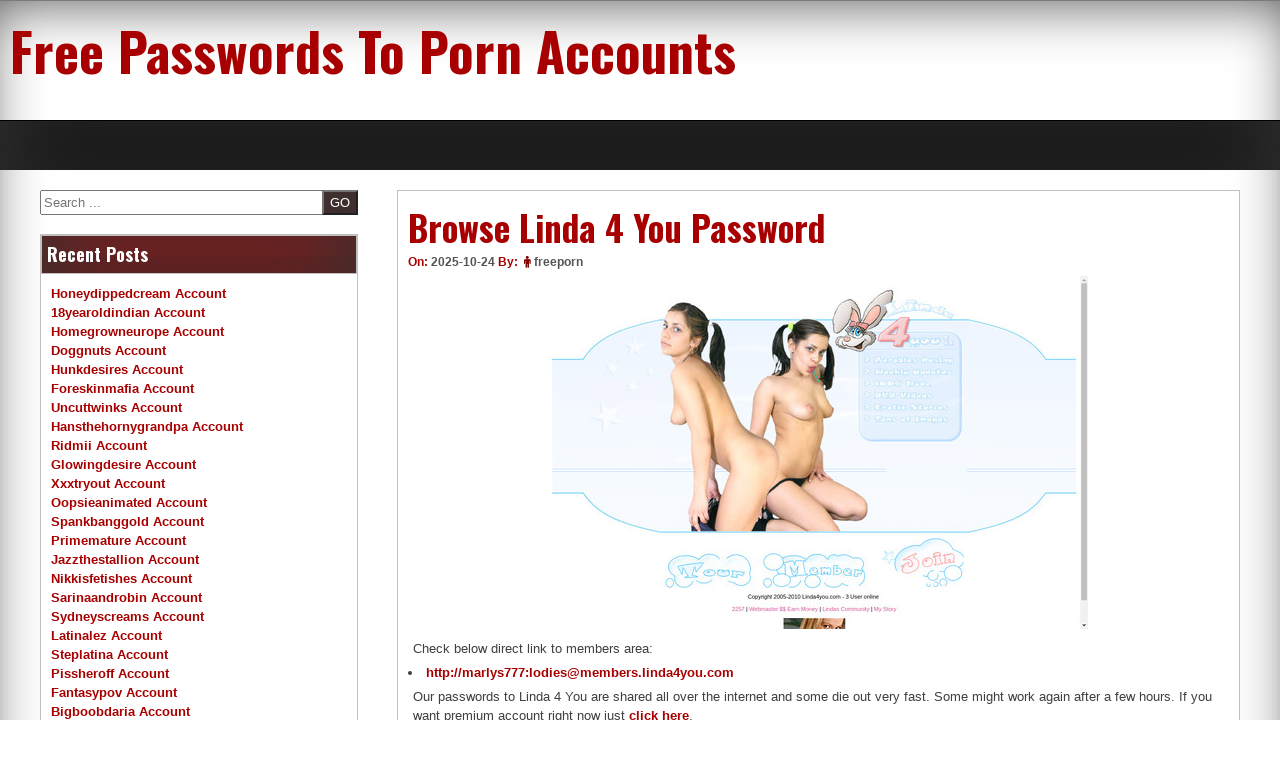

--- FILE ---
content_type: text/html; charset=UTF-8
request_url: https://free-porn-accounts.com/browse-linda-4-you-password/
body_size: 8621
content:
<!DOCTYPE html>
<!--[if IE 7]>
<html class="ie ie7" lang="en-US">
<![endif]-->
<!--[if IE 8]>
<html class="ie ie8" lang="en-US">
<![endif]-->
<!--[if !(IE 7) | !(IE 8) ]><!-->
<html lang="en-US">
<!--<![endif]-->
<head>
	<meta charset="UTF-8">
	<meta name="viewport" content="width=device-width, initial-scale=1">
	<link rel="profile" href="https://gmpg.org/xfn/11">
		<script type="application/ld+json">
	{"@context":"https://schema.org","@type":"BreadcrumbList","itemListElement":[{"@type":"ListItem","position":1,"name":"Porn Accounts","item":"http://free-porn-accounts.com/category/porn-accounts/"},{"@type":"ListItem","position":2,"name":"Browse Linda 4 You Password"}]}
	</script>
<title>Browse Linda 4 You Password &#8211; Free Passwords To Porn Accounts</title>
<meta name='robots' content='max-image-preview:large' />
<link rel='dns-prefetch' href='//fonts.googleapis.com' />
<link rel='dns-prefetch' href='//s.w.org' />
<link rel="alternate" type="application/rss+xml" title="Free Passwords To Porn Accounts &raquo; Feed" href="https://free-porn-accounts.com/feed/" />
<link rel="alternate" type="application/rss+xml" title="Free Passwords To Porn Accounts &raquo; Comments Feed" href="https://free-porn-accounts.com/comments/feed/" />


<!-- Last Modified Schema is inserted by the WP Last Modified Info plugin v1.7.6 - https://wordpress.org/plugins/wp-last-modified-info/ -->
<script type="application/ld+json">{"@context":"http:\/\/schema.org\/","@type":"CreativeWork","dateModified":"2025-10-24T21:31:12-06:00","headline":"Browse Linda 4 You Password","description":"Check below direct link to members area: http:\/\/marlys777:lodies@members.linda4you.com Our passwords to Linda 4 You are shared all over the internet and some die out very fast. Some might work again after a few hours. If you want premium account right now just click here.","mainEntityOfPage":{"@type":"WebPage","@id":"http:\/\/free-porn-accounts.com\/browse-linda-4-you-password\/"},"author":{"@type":"Person","name":"","url":"http:\/\/free-porn-accounts.com\/author\/","description":""}}</script>

<script type="text/javascript">
window._wpemojiSettings = {"baseUrl":"https:\/\/s.w.org\/images\/core\/emoji\/14.0.0\/72x72\/","ext":".png","svgUrl":"https:\/\/s.w.org\/images\/core\/emoji\/14.0.0\/svg\/","svgExt":".svg","source":{"concatemoji":"http:\/\/free-porn-accounts.com\/wp-includes\/js\/wp-emoji-release.min.js?ver=6.0"}};
/*! This file is auto-generated */
!function(e,a,t){var n,r,o,i=a.createElement("canvas"),p=i.getContext&&i.getContext("2d");function s(e,t){var a=String.fromCharCode,e=(p.clearRect(0,0,i.width,i.height),p.fillText(a.apply(this,e),0,0),i.toDataURL());return p.clearRect(0,0,i.width,i.height),p.fillText(a.apply(this,t),0,0),e===i.toDataURL()}function c(e){var t=a.createElement("script");t.src=e,t.defer=t.type="text/javascript",a.getElementsByTagName("head")[0].appendChild(t)}for(o=Array("flag","emoji"),t.supports={everything:!0,everythingExceptFlag:!0},r=0;r<o.length;r++)t.supports[o[r]]=function(e){if(!p||!p.fillText)return!1;switch(p.textBaseline="top",p.font="600 32px Arial",e){case"flag":return s([127987,65039,8205,9895,65039],[127987,65039,8203,9895,65039])?!1:!s([55356,56826,55356,56819],[55356,56826,8203,55356,56819])&&!s([55356,57332,56128,56423,56128,56418,56128,56421,56128,56430,56128,56423,56128,56447],[55356,57332,8203,56128,56423,8203,56128,56418,8203,56128,56421,8203,56128,56430,8203,56128,56423,8203,56128,56447]);case"emoji":return!s([129777,127995,8205,129778,127999],[129777,127995,8203,129778,127999])}return!1}(o[r]),t.supports.everything=t.supports.everything&&t.supports[o[r]],"flag"!==o[r]&&(t.supports.everythingExceptFlag=t.supports.everythingExceptFlag&&t.supports[o[r]]);t.supports.everythingExceptFlag=t.supports.everythingExceptFlag&&!t.supports.flag,t.DOMReady=!1,t.readyCallback=function(){t.DOMReady=!0},t.supports.everything||(n=function(){t.readyCallback()},a.addEventListener?(a.addEventListener("DOMContentLoaded",n,!1),e.addEventListener("load",n,!1)):(e.attachEvent("onload",n),a.attachEvent("onreadystatechange",function(){"complete"===a.readyState&&t.readyCallback()})),(e=t.source||{}).concatemoji?c(e.concatemoji):e.wpemoji&&e.twemoji&&(c(e.twemoji),c(e.wpemoji)))}(window,document,window._wpemojiSettings);
</script>
<style type="text/css">
img.wp-smiley,
img.emoji {
	display: inline !important;
	border: none !important;
	box-shadow: none !important;
	height: 1em !important;
	width: 1em !important;
	margin: 0 0.07em !important;
	vertical-align: -0.1em !important;
	background: none !important;
	padding: 0 !important;
}
</style>
	<link rel='stylesheet' id='wp-block-library-css' href="https://free-porn-accounts.com/wp-includes/css/dist/block-library/style.min.css?ver=6.0" type='text/css' media='all' />
<style id='global-styles-inline-css' type='text/css'>
body{--wp--preset--color--black: #000000;--wp--preset--color--cyan-bluish-gray: #abb8c3;--wp--preset--color--white: #ffffff;--wp--preset--color--pale-pink: #f78da7;--wp--preset--color--vivid-red: #cf2e2e;--wp--preset--color--luminous-vivid-orange: #ff6900;--wp--preset--color--luminous-vivid-amber: #fcb900;--wp--preset--color--light-green-cyan: #7bdcb5;--wp--preset--color--vivid-green-cyan: #00d084;--wp--preset--color--pale-cyan-blue: #8ed1fc;--wp--preset--color--vivid-cyan-blue: #0693e3;--wp--preset--color--vivid-purple: #9b51e0;--wp--preset--gradient--vivid-cyan-blue-to-vivid-purple: linear-gradient(135deg,rgba(6,147,227,1) 0%,rgb(155,81,224) 100%);--wp--preset--gradient--light-green-cyan-to-vivid-green-cyan: linear-gradient(135deg,rgb(122,220,180) 0%,rgb(0,208,130) 100%);--wp--preset--gradient--luminous-vivid-amber-to-luminous-vivid-orange: linear-gradient(135deg,rgba(252,185,0,1) 0%,rgba(255,105,0,1) 100%);--wp--preset--gradient--luminous-vivid-orange-to-vivid-red: linear-gradient(135deg,rgba(255,105,0,1) 0%,rgb(207,46,46) 100%);--wp--preset--gradient--very-light-gray-to-cyan-bluish-gray: linear-gradient(135deg,rgb(238,238,238) 0%,rgb(169,184,195) 100%);--wp--preset--gradient--cool-to-warm-spectrum: linear-gradient(135deg,rgb(74,234,220) 0%,rgb(151,120,209) 20%,rgb(207,42,186) 40%,rgb(238,44,130) 60%,rgb(251,105,98) 80%,rgb(254,248,76) 100%);--wp--preset--gradient--blush-light-purple: linear-gradient(135deg,rgb(255,206,236) 0%,rgb(152,150,240) 100%);--wp--preset--gradient--blush-bordeaux: linear-gradient(135deg,rgb(254,205,165) 0%,rgb(254,45,45) 50%,rgb(107,0,62) 100%);--wp--preset--gradient--luminous-dusk: linear-gradient(135deg,rgb(255,203,112) 0%,rgb(199,81,192) 50%,rgb(65,88,208) 100%);--wp--preset--gradient--pale-ocean: linear-gradient(135deg,rgb(255,245,203) 0%,rgb(182,227,212) 50%,rgb(51,167,181) 100%);--wp--preset--gradient--electric-grass: linear-gradient(135deg,rgb(202,248,128) 0%,rgb(113,206,126) 100%);--wp--preset--gradient--midnight: linear-gradient(135deg,rgb(2,3,129) 0%,rgb(40,116,252) 100%);--wp--preset--duotone--dark-grayscale: url('#wp-duotone-dark-grayscale');--wp--preset--duotone--grayscale: url('#wp-duotone-grayscale');--wp--preset--duotone--purple-yellow: url('#wp-duotone-purple-yellow');--wp--preset--duotone--blue-red: url('#wp-duotone-blue-red');--wp--preset--duotone--midnight: url('#wp-duotone-midnight');--wp--preset--duotone--magenta-yellow: url('#wp-duotone-magenta-yellow');--wp--preset--duotone--purple-green: url('#wp-duotone-purple-green');--wp--preset--duotone--blue-orange: url('#wp-duotone-blue-orange');--wp--preset--font-size--small: 13px;--wp--preset--font-size--medium: 20px;--wp--preset--font-size--large: 36px;--wp--preset--font-size--x-large: 42px;}.has-black-color{color: var(--wp--preset--color--black) !important;}.has-cyan-bluish-gray-color{color: var(--wp--preset--color--cyan-bluish-gray) !important;}.has-white-color{color: var(--wp--preset--color--white) !important;}.has-pale-pink-color{color: var(--wp--preset--color--pale-pink) !important;}.has-vivid-red-color{color: var(--wp--preset--color--vivid-red) !important;}.has-luminous-vivid-orange-color{color: var(--wp--preset--color--luminous-vivid-orange) !important;}.has-luminous-vivid-amber-color{color: var(--wp--preset--color--luminous-vivid-amber) !important;}.has-light-green-cyan-color{color: var(--wp--preset--color--light-green-cyan) !important;}.has-vivid-green-cyan-color{color: var(--wp--preset--color--vivid-green-cyan) !important;}.has-pale-cyan-blue-color{color: var(--wp--preset--color--pale-cyan-blue) !important;}.has-vivid-cyan-blue-color{color: var(--wp--preset--color--vivid-cyan-blue) !important;}.has-vivid-purple-color{color: var(--wp--preset--color--vivid-purple) !important;}.has-black-background-color{background-color: var(--wp--preset--color--black) !important;}.has-cyan-bluish-gray-background-color{background-color: var(--wp--preset--color--cyan-bluish-gray) !important;}.has-white-background-color{background-color: var(--wp--preset--color--white) !important;}.has-pale-pink-background-color{background-color: var(--wp--preset--color--pale-pink) !important;}.has-vivid-red-background-color{background-color: var(--wp--preset--color--vivid-red) !important;}.has-luminous-vivid-orange-background-color{background-color: var(--wp--preset--color--luminous-vivid-orange) !important;}.has-luminous-vivid-amber-background-color{background-color: var(--wp--preset--color--luminous-vivid-amber) !important;}.has-light-green-cyan-background-color{background-color: var(--wp--preset--color--light-green-cyan) !important;}.has-vivid-green-cyan-background-color{background-color: var(--wp--preset--color--vivid-green-cyan) !important;}.has-pale-cyan-blue-background-color{background-color: var(--wp--preset--color--pale-cyan-blue) !important;}.has-vivid-cyan-blue-background-color{background-color: var(--wp--preset--color--vivid-cyan-blue) !important;}.has-vivid-purple-background-color{background-color: var(--wp--preset--color--vivid-purple) !important;}.has-black-border-color{border-color: var(--wp--preset--color--black) !important;}.has-cyan-bluish-gray-border-color{border-color: var(--wp--preset--color--cyan-bluish-gray) !important;}.has-white-border-color{border-color: var(--wp--preset--color--white) !important;}.has-pale-pink-border-color{border-color: var(--wp--preset--color--pale-pink) !important;}.has-vivid-red-border-color{border-color: var(--wp--preset--color--vivid-red) !important;}.has-luminous-vivid-orange-border-color{border-color: var(--wp--preset--color--luminous-vivid-orange) !important;}.has-luminous-vivid-amber-border-color{border-color: var(--wp--preset--color--luminous-vivid-amber) !important;}.has-light-green-cyan-border-color{border-color: var(--wp--preset--color--light-green-cyan) !important;}.has-vivid-green-cyan-border-color{border-color: var(--wp--preset--color--vivid-green-cyan) !important;}.has-pale-cyan-blue-border-color{border-color: var(--wp--preset--color--pale-cyan-blue) !important;}.has-vivid-cyan-blue-border-color{border-color: var(--wp--preset--color--vivid-cyan-blue) !important;}.has-vivid-purple-border-color{border-color: var(--wp--preset--color--vivid-purple) !important;}.has-vivid-cyan-blue-to-vivid-purple-gradient-background{background: var(--wp--preset--gradient--vivid-cyan-blue-to-vivid-purple) !important;}.has-light-green-cyan-to-vivid-green-cyan-gradient-background{background: var(--wp--preset--gradient--light-green-cyan-to-vivid-green-cyan) !important;}.has-luminous-vivid-amber-to-luminous-vivid-orange-gradient-background{background: var(--wp--preset--gradient--luminous-vivid-amber-to-luminous-vivid-orange) !important;}.has-luminous-vivid-orange-to-vivid-red-gradient-background{background: var(--wp--preset--gradient--luminous-vivid-orange-to-vivid-red) !important;}.has-very-light-gray-to-cyan-bluish-gray-gradient-background{background: var(--wp--preset--gradient--very-light-gray-to-cyan-bluish-gray) !important;}.has-cool-to-warm-spectrum-gradient-background{background: var(--wp--preset--gradient--cool-to-warm-spectrum) !important;}.has-blush-light-purple-gradient-background{background: var(--wp--preset--gradient--blush-light-purple) !important;}.has-blush-bordeaux-gradient-background{background: var(--wp--preset--gradient--blush-bordeaux) !important;}.has-luminous-dusk-gradient-background{background: var(--wp--preset--gradient--luminous-dusk) !important;}.has-pale-ocean-gradient-background{background: var(--wp--preset--gradient--pale-ocean) !important;}.has-electric-grass-gradient-background{background: var(--wp--preset--gradient--electric-grass) !important;}.has-midnight-gradient-background{background: var(--wp--preset--gradient--midnight) !important;}.has-small-font-size{font-size: var(--wp--preset--font-size--small) !important;}.has-medium-font-size{font-size: var(--wp--preset--font-size--medium) !important;}.has-large-font-size{font-size: var(--wp--preset--font-size--large) !important;}.has-x-large-font-size{font-size: var(--wp--preset--font-size--x-large) !important;}
</style>
<link rel='stylesheet' id='dashicons-css' href="https://free-porn-accounts.com/wp-includes/css/dashicons.min.css?ver=6.0" type='text/css' media='all' />
<link rel='stylesheet' id='seos-magazine-dashicons-style-css' href="https://free-porn-accounts.com/wp-content/themes/seos-magazine/style.css?ver=1.0" type='text/css' media='all' />
<link rel='stylesheet' id='seos-magazine-fontawesome-css' href="https://free-porn-accounts.com/wp-content/themes/seos-magazine/css/font-awesome.min.css?ver=6.0" type='text/css' media='all' />
<link rel='stylesheet' id='seos-magazine-font-oswald-css'  href='//fonts.googleapis.com/css?family=Oswald%3A400%2C300%2C700&#038;ver=1' type='text/css' media='screen' />
<link rel="https://api.w.org/" href="https://free-porn-accounts.com/wp-json/" /><link rel="alternate" type="application/json" href="https://free-porn-accounts.com/wp-json/wp/v2/posts/18879" /><link rel="canonical" href="https://free-porn-accounts.com/browse-linda-4-you-password/" />
<link rel="alternate" type="application/json+oembed" href="https://free-porn-accounts.com/wp-json/oembed/1.0/embed?url=http%3A%2F%2Ffree-porn-accounts.com%2Fbrowse-linda-4-you-password%2F" />
<link rel="alternate" type="text/xml+oembed" href="https://free-porn-accounts.com/wp-json/oembed/1.0/embed?url=http%3A%2F%2Ffree-porn-accounts.com%2Fbrowse-linda-4-you-password%2F&#038;format=xml" />
<style id="wplmi-inline-css" type="text/css"> span.wplmi-user-avatar { width: 16px;display: inline-block !important;flex-shrink: 0; } img.wplmi-elementor-avatar { border-radius: 100%;margin-right: 3px; } 

</style>
</head>

<body class="post-template-default single single-post postid-18879 single-format-standard">
<div id="page" class="site">
	<a class="skip-link screen-reader-text" href="#content">Skip to content</a>
	<div class="dotted-header">
		<header id="masthead" class="site-header" role="banner" style="background-image: url(''); min-height:120px;">
			<div class="site-branding">
			
									<p class="site-title"><a href="https://free-porn-accounts.com/" rel="home">Free Passwords To Porn Accounts</a></p>
								
			</div><!-- .site-branding -->
			

		</header><!-- #masthead -->
		<nav id="site-navigation" class="main-navigation" role="navigation">
				<button class="menu-toggle" aria-controls="primary-menu" aria-expanded="false">Menu</button>
				<div id="primary-menu" class="menu"></div>
		</nav><!-- #site-navigation -->
	</div>

	<div id="content" class="site-content">
	<div id="primary" class="content-area">
		<main id="main" class="site-main" role="main">

		
<article id="post-18879" class="post-18879 post type-post status-publish format-standard hentry category-porn-accounts tag-free-ass-porn-accounts tag-free-black-porn-accounts tag-free-erotic-porn-accounts tag-free-hardcore-porn-accounts tag-free-public-porn-accounts tag-free-teen-porn-accounts tag-free-tit-porn-accounts tag-linda-4-you-account-2017 tag-linda-4-you-code tag-linda-4-you-deal tag-linda-4-you-free-premium tag-linda-4-you-hacked tag-linda-4-you-rate tag-linda-4-you-sign-up tag-linda4you-crack tag-linda4you-free-download tag-linda4you-keygen tag-linda4you-login tag-linda4you-mobile-download tag-linda4you-com-account tag-linda4you-com-buy tag-linda4you-com-email-and-password tag-linda4you-com-free tag-linda4you-com-free-trial tag-linda4you-com-generator tag-linda4you-com-password tag-linda4you-com-premium-account-password tag-linda4you-com-reddit">
	<header class="entry-header">

		<h1 class="entry-title">Browse Linda 4 You Password</h1>		
				<div class="img-news">
			 		</div>
				
		
		<div class="entry-meta">
			<span class="posted-on">On: <a href="https://free-porn-accounts.com/browse-linda-4-you-password/" rel="bookmark"><time class="entry-date published updated" datetime="2025-10-24T21:31:12-06:00">2025-10-24</time></a> </span><span class="byline">  By: <span class="author vcard"><i class="fa fa-male"></i><a class="url fn n" href="https://free-porn-accounts.com/author/freeporn/">freeporn</a></span> </span>		</div><!-- .entry-meta -->
			</header><!-- .entry-header -->

	<div class="entry-content">
		<p align="center"><a href="http://refer.ccbill.com/cgi-bin/clicks.cgi?CA=911216-0000&amp;PA=2623056" rel="nofollow"><img src="https://free-porn-accounts.com/wp-content/uploads/2017/06/linda-4-you.jpg" alt="Linda 4 You"></a></p>
<p>Check below direct link to members area:</p>
<li><a href="http://refer.ccbill.com/cgi-bin/clicks.cgi?CA=911216-0000&amp;PA=2623056" rel="nofollow">http://marlys777:<span class="__cf_email__" data-cfemail="0a66656e636f794a676f67686f7879246663646e6b3e73657f24696567">[email&#160;protected]</span></a></li>
<p>Our passwords to Linda 4 You are shared all over the internet and some die out very fast. Some might work again after a few hours. If you want premium account right now just <a href="http://refer.ccbill.com/cgi-bin/clicks.cgi?CA=911216-0000&amp;PA=2623056" rel="nofollow">click here</a>.</p>
	</div><!-- .entry-content -->

	<footer class="entry-footer">
		<span class="tags-links"> Tagged <a href="https://free-porn-accounts.com/tag/free-ass-porn-accounts/" rel="tag">free ass porn accounts</a>, <a href="https://free-porn-accounts.com/tag/free-black-porn-accounts/" rel="tag">free black porn accounts</a>, <a href="https://free-porn-accounts.com/tag/free-erotic-porn-accounts/" rel="tag">free erotic porn accounts</a>, <a href="https://free-porn-accounts.com/tag/free-hardcore-porn-accounts/" rel="tag">free hardcore porn accounts</a>, <a href="https://free-porn-accounts.com/tag/free-public-porn-accounts/" rel="tag">free public porn accounts</a>, <a href="https://free-porn-accounts.com/tag/free-teen-porn-accounts/" rel="tag">free teen porn accounts</a>, <a href="https://free-porn-accounts.com/tag/free-tit-porn-accounts/" rel="tag">free tit porn accounts</a>, <a href="https://free-porn-accounts.com/tag/linda-4-you-account-2017/" rel="tag">Linda 4 You account 2017</a>, <a href="https://free-porn-accounts.com/tag/linda-4-you-code/" rel="tag">Linda 4 You code</a>, <a href="https://free-porn-accounts.com/tag/linda-4-you-deal/" rel="tag">Linda 4 You deal</a>, <a href="https://free-porn-accounts.com/tag/linda-4-you-free-premium/" rel="tag">Linda 4 You free premium</a>, <a href="https://free-porn-accounts.com/tag/linda-4-you-hacked/" rel="tag">Linda 4 You hacked</a>, <a href="https://free-porn-accounts.com/tag/linda-4-you-rate/" rel="tag">Linda 4 You rate</a>, <a href="https://free-porn-accounts.com/tag/linda-4-you-sign-up/" rel="tag">Linda 4 You sign up</a>, <a href="https://free-porn-accounts.com/tag/linda4you-crack/" rel="tag">Linda4you crack</a>, <a href="https://free-porn-accounts.com/tag/linda4you-free-download/" rel="tag">Linda4you free download</a>, <a href="https://free-porn-accounts.com/tag/linda4you-keygen/" rel="tag">Linda4you keygen</a>, <a href="https://free-porn-accounts.com/tag/linda4you-login/" rel="tag">Linda4you login</a>, <a href="https://free-porn-accounts.com/tag/linda4you-mobile-download/" rel="tag">Linda4you mobile download</a>, <a href="https://free-porn-accounts.com/tag/linda4you-com-account/" rel="tag">linda4you.com account</a>, <a href="https://free-porn-accounts.com/tag/linda4you-com-buy/" rel="tag">linda4you.com buy</a>, <a href="https://free-porn-accounts.com/tag/linda4you-com-email-and-password/" rel="tag">linda4you.com email and password</a>, <a href="https://free-porn-accounts.com/tag/linda4you-com-free/" rel="tag">linda4you.com free</a>, <a href="https://free-porn-accounts.com/tag/linda4you-com-free-trial/" rel="tag">linda4you.com free trial</a>, <a href="https://free-porn-accounts.com/tag/linda4you-com-generator/" rel="tag">linda4you.com generator</a>, <a href="https://free-porn-accounts.com/tag/linda4you-com-password/" rel="tag">linda4you.com password</a>, <a href="https://free-porn-accounts.com/tag/linda4you-com-premium-account-password/" rel="tag">linda4you.com premium account password</a>, <a href="https://free-porn-accounts.com/tag/linda4you-com-reddit/" rel="tag">linda4you.com reddit</a></span>	</footer><!-- .entry-footer -->
</article><!-- #post-## -->

			<div class="postpagination">
				<span class="prevpost"><a href="https://free-porn-accounts.com/lilly-4-you-vip-account/" rel="prev"> <span class="meta-nav">&larr;</span>previous</a></span>
				<span class="nextpost"><a href="https://free-porn-accounts.com/open-free-massive-mellons-password/" rel="next">next <span class="meta-nav">&rarr;</span></a></span>
			</div>

			
		</main><!-- #main -->
	</div><!-- #primary -->


<aside id="secondary" class="widget-area" role="complementary">
	<section id="search-4" class="widget widget_search"><form role="search" method="get" class="search-form" action="https://free-porn-accounts.com/">
			<div><label class="screen-reader-text" for="s">Search</label>
			<input type="search" class="search-field" placeholder="Search ..." value="" name="s" id="s" />
			<input type="submit" class="search-submit" value="GO" />
			</div>
			</form></section>
		<section id="recent-posts-2" class="widget widget_recent_entries">
		<h2 class="widget-title">Recent Posts</h2>
		<ul>
											<li>
					<a href="https://free-porn-accounts.com/honeydippedcream-account/">Honeydippedcream Account</a>
									</li>
											<li>
					<a href="https://free-porn-accounts.com/18yearoldindian-account/">18yearoldindian Account</a>
									</li>
											<li>
					<a href="https://free-porn-accounts.com/homegrowneurope-account/">Homegrowneurope Account</a>
									</li>
											<li>
					<a href="https://free-porn-accounts.com/doggnuts-account/">Doggnuts Account</a>
									</li>
											<li>
					<a href="https://free-porn-accounts.com/hunkdesires-account/">Hunkdesires Account</a>
									</li>
											<li>
					<a href="https://free-porn-accounts.com/foreskinmafia-account/">Foreskinmafia Account</a>
									</li>
											<li>
					<a href="https://free-porn-accounts.com/uncuttwinks-account/">Uncuttwinks Account</a>
									</li>
											<li>
					<a href="https://free-porn-accounts.com/hansthehornygrandpa-account/">Hansthehornygrandpa Account</a>
									</li>
											<li>
					<a href="https://free-porn-accounts.com/ridmii-account/">Ridmii Account</a>
									</li>
											<li>
					<a href="https://free-porn-accounts.com/glowingdesire-account/">Glowingdesire Account</a>
									</li>
											<li>
					<a href="https://free-porn-accounts.com/xxxtryout-account/">Xxxtryout Account</a>
									</li>
											<li>
					<a href="https://free-porn-accounts.com/oopsieanimated-account/">Oopsieanimated Account</a>
									</li>
											<li>
					<a href="https://free-porn-accounts.com/spankbanggold-account/">Spankbanggold Account</a>
									</li>
											<li>
					<a href="https://free-porn-accounts.com/primemature-account/">Primemature Account</a>
									</li>
											<li>
					<a href="https://free-porn-accounts.com/jazzthestallion-account/">Jazzthestallion Account</a>
									</li>
											<li>
					<a href="https://free-porn-accounts.com/nikkisfetishes-account/">Nikkisfetishes Account</a>
									</li>
											<li>
					<a href="https://free-porn-accounts.com/sarinaandrobin-account/">Sarinaandrobin Account</a>
									</li>
											<li>
					<a href="https://free-porn-accounts.com/sydneyscreams-account/">Sydneyscreams Account</a>
									</li>
											<li>
					<a href="https://free-porn-accounts.com/latinalez-account/">Latinalez Account</a>
									</li>
											<li>
					<a href="https://free-porn-accounts.com/steplatina-account/">Steplatina Account</a>
									</li>
											<li>
					<a href="https://free-porn-accounts.com/pissheroff-account/">Pissheroff Account</a>
									</li>
											<li>
					<a href="https://free-porn-accounts.com/fantasypov-account/">Fantasypov Account</a>
									</li>
											<li>
					<a href="https://free-porn-accounts.com/bigboobdaria-account/">Bigboobdaria Account</a>
									</li>
											<li>
					<a href="https://free-porn-accounts.com/eroutique-account/">Eroutique Account</a>
									</li>
											<li>
					<a href="https://free-porn-accounts.com/porngamesnetwork-account/">Porngamesnetwork Account</a>
									</li>
											<li>
					<a href="https://free-porn-accounts.com/milflicious-account/">Milflicious Account</a>
									</li>
											<li>
					<a href="https://free-porn-accounts.com/bufu-account/">Bufu Account</a>
									</li>
											<li>
					<a href="https://free-porn-accounts.com/cheatersaanonymous-account/">Cheatersaanonymous Account</a>
									</li>
											<li>
					<a href="https://free-porn-accounts.com/copslovecocks-account/">Copslovecocks Account</a>
									</li>
											<li>
					<a href="https://free-porn-accounts.com/vrdome-account/">Vrdome Account</a>
									</li>
											<li>
					<a href="https://free-porn-accounts.com/vrmagic-account/">Vrmagic Account</a>
									</li>
											<li>
					<a href="https://free-porn-accounts.com/vrspy-account/">Vrspy Account</a>
									</li>
											<li>
					<a href="https://free-porn-accounts.com/aipornx-account/">Aipornx Account</a>
									</li>
											<li>
					<a href="https://free-porn-accounts.com/lustyvr-account/">Lustyvr Account</a>
									</li>
											<li>
					<a href="https://free-porn-accounts.com/woowvr-account/">Woowvr Account</a>
									</li>
											<li>
					<a href="https://free-porn-accounts.com/czechar-account/">Czechar Account</a>
									</li>
											<li>
					<a href="https://free-porn-accounts.com/czechvrnetwork-account/">Czechvrnetwork Account</a>
									</li>
											<li>
					<a href="https://free-porn-accounts.com/blackpynk-account/">Blackpynk Account</a>
									</li>
											<li>
					<a href="https://free-porn-accounts.com/druffbandit-account/">Druffbandit Account</a>
									</li>
											<li>
					<a href="https://free-porn-accounts.com/yungdumbsluts-account/">Yungdumbsluts Account</a>
									</li>
											<li>
					<a href="https://free-porn-accounts.com/severesexfilms-account/">Severesexfilms Account</a>
									</li>
											<li>
					<a href="https://free-porn-accounts.com/twinkeyboy-account/">Twinkeyboy Account</a>
									</li>
											<li>
					<a href="https://free-porn-accounts.com/gingervixen-account/">Gingervixen Account</a>
									</li>
											<li>
					<a href="https://free-porn-accounts.com/passthroughvr-account/">Passthroughvr Account</a>
									</li>
											<li>
					<a href="https://free-porn-accounts.com/thexxxtherapist-account/">Thexxxtherapist Account</a>
									</li>
											<li>
					<a href="https://free-porn-accounts.com/trashyneverclassy-account/">Trashyneverclassy Account</a>
									</li>
											<li>
					<a href="https://free-porn-accounts.com/jackoffgirls-account-2/">Jackoffgirls Account</a>
									</li>
											<li>
					<a href="https://free-porn-accounts.com/footjobvirgin-account/">Footjobvirgin Account</a>
									</li>
											<li>
					<a href="https://free-porn-accounts.com/transdesires-account/">Transdesires Account</a>
									</li>
											<li>
					<a href="https://free-porn-accounts.com/randypass-account/">Randypass Account</a>
									</li>
					</ul>

		</section><section id="archives-2" class="widget widget_archive"><h2 class="widget-title">Archives</h2>
			<ul>
					<li><a href="https://free-porn-accounts.com/2025/12/">December 2025</a></li>
	<li><a href="https://free-porn-accounts.com/2025/11/">November 2025</a></li>
	<li><a href="https://free-porn-accounts.com/2025/10/">October 2025</a></li>
	<li><a href="https://free-porn-accounts.com/2025/09/">September 2025</a></li>
	<li><a href="https://free-porn-accounts.com/2025/08/">August 2025</a></li>
	<li><a href="https://free-porn-accounts.com/2025/07/">July 2025</a></li>
	<li><a href="https://free-porn-accounts.com/2025/06/">June 2025</a></li>
	<li><a href="https://free-porn-accounts.com/2025/05/">May 2025</a></li>
	<li><a href="https://free-porn-accounts.com/2025/04/">April 2025</a></li>
	<li><a href="https://free-porn-accounts.com/2025/03/">March 2025</a></li>
	<li><a href="https://free-porn-accounts.com/2025/02/">February 2025</a></li>
	<li><a href="https://free-porn-accounts.com/2025/01/">January 2025</a></li>
	<li><a href="https://free-porn-accounts.com/2024/12/">December 2024</a></li>
	<li><a href="https://free-porn-accounts.com/2024/11/">November 2024</a></li>
	<li><a href="https://free-porn-accounts.com/2024/10/">October 2024</a></li>
	<li><a href="https://free-porn-accounts.com/2024/09/">September 2024</a></li>
	<li><a href="https://free-porn-accounts.com/2024/08/">August 2024</a></li>
	<li><a href="https://free-porn-accounts.com/2024/07/">July 2024</a></li>
	<li><a href="https://free-porn-accounts.com/2024/06/">June 2024</a></li>
	<li><a href="https://free-porn-accounts.com/2024/05/">May 2024</a></li>
	<li><a href="https://free-porn-accounts.com/2024/04/">April 2024</a></li>
	<li><a href="https://free-porn-accounts.com/2024/03/">March 2024</a></li>
	<li><a href="https://free-porn-accounts.com/2024/02/">February 2024</a></li>
	<li><a href="https://free-porn-accounts.com/2024/01/">January 2024</a></li>
	<li><a href="https://free-porn-accounts.com/2023/12/">December 2023</a></li>
	<li><a href="https://free-porn-accounts.com/2023/11/">November 2023</a></li>
	<li><a href="https://free-porn-accounts.com/2023/10/">October 2023</a></li>
	<li><a href="https://free-porn-accounts.com/2023/09/">September 2023</a></li>
	<li><a href="https://free-porn-accounts.com/2023/08/">August 2023</a></li>
	<li><a href="https://free-porn-accounts.com/2023/07/">July 2023</a></li>
	<li><a href="https://free-porn-accounts.com/2023/06/">June 2023</a></li>
	<li><a href="https://free-porn-accounts.com/2023/05/">May 2023</a></li>
	<li><a href="https://free-porn-accounts.com/2023/04/">April 2023</a></li>
	<li><a href="https://free-porn-accounts.com/2023/03/">March 2023</a></li>
	<li><a href="https://free-porn-accounts.com/2023/02/">February 2023</a></li>
	<li><a href="https://free-porn-accounts.com/2023/01/">January 2023</a></li>
	<li><a href="https://free-porn-accounts.com/2022/12/">December 2022</a></li>
	<li><a href="https://free-porn-accounts.com/2022/11/">November 2022</a></li>
	<li><a href="https://free-porn-accounts.com/2022/10/">October 2022</a></li>
	<li><a href="https://free-porn-accounts.com/2022/09/">September 2022</a></li>
	<li><a href="https://free-porn-accounts.com/2022/08/">August 2022</a></li>
	<li><a href="https://free-porn-accounts.com/2022/07/">July 2022</a></li>
	<li><a href="https://free-porn-accounts.com/2022/06/">June 2022</a></li>
	<li><a href="https://free-porn-accounts.com/2022/05/">May 2022</a></li>
	<li><a href="https://free-porn-accounts.com/2022/04/">April 2022</a></li>
	<li><a href="https://free-porn-accounts.com/2022/03/">March 2022</a></li>
	<li><a href="https://free-porn-accounts.com/2022/02/">February 2022</a></li>
	<li><a href="https://free-porn-accounts.com/2022/01/">January 2022</a></li>
	<li><a href="https://free-porn-accounts.com/2021/12/">December 2021</a></li>
	<li><a href="https://free-porn-accounts.com/2021/11/">November 2021</a></li>
	<li><a href="https://free-porn-accounts.com/2021/10/">October 2021</a></li>
	<li><a href="https://free-porn-accounts.com/2021/09/">September 2021</a></li>
	<li><a href="https://free-porn-accounts.com/2021/08/">August 2021</a></li>
	<li><a href="https://free-porn-accounts.com/2021/07/">July 2021</a></li>
	<li><a href="https://free-porn-accounts.com/2021/06/">June 2021</a></li>
	<li><a href="https://free-porn-accounts.com/2021/05/">May 2021</a></li>
	<li><a href="https://free-porn-accounts.com/2021/04/">April 2021</a></li>
	<li><a href="https://free-porn-accounts.com/2021/03/">March 2021</a></li>
	<li><a href="https://free-porn-accounts.com/2021/02/">February 2021</a></li>
	<li><a href="https://free-porn-accounts.com/2021/01/">January 2021</a></li>
	<li><a href="https://free-porn-accounts.com/2020/12/">December 2020</a></li>
	<li><a href="https://free-porn-accounts.com/2020/11/">November 2020</a></li>
	<li><a href="https://free-porn-accounts.com/2020/10/">October 2020</a></li>
	<li><a href="https://free-porn-accounts.com/2020/09/">September 2020</a></li>
	<li><a href="https://free-porn-accounts.com/2020/08/">August 2020</a></li>
	<li><a href="https://free-porn-accounts.com/2020/07/">July 2020</a></li>
	<li><a href="https://free-porn-accounts.com/2020/06/">June 2020</a></li>
	<li><a href="https://free-porn-accounts.com/2020/05/">May 2020</a></li>
	<li><a href="https://free-porn-accounts.com/2020/04/">April 2020</a></li>
	<li><a href="https://free-porn-accounts.com/2020/03/">March 2020</a></li>
	<li><a href="https://free-porn-accounts.com/2020/02/">February 2020</a></li>
	<li><a href="https://free-porn-accounts.com/2020/01/">January 2020</a></li>
	<li><a href="https://free-porn-accounts.com/2019/12/">December 2019</a></li>
	<li><a href="https://free-porn-accounts.com/2019/11/">November 2019</a></li>
	<li><a href="https://free-porn-accounts.com/2019/10/">October 2019</a></li>
	<li><a href="https://free-porn-accounts.com/2019/09/">September 2019</a></li>
	<li><a href="https://free-porn-accounts.com/2019/08/">August 2019</a></li>
	<li><a href="https://free-porn-accounts.com/2019/07/">July 2019</a></li>
	<li><a href="https://free-porn-accounts.com/2019/03/">March 2019</a></li>
	<li><a href="https://free-porn-accounts.com/2019/02/">February 2019</a></li>
	<li><a href="https://free-porn-accounts.com/2019/01/">January 2019</a></li>
	<li><a href="https://free-porn-accounts.com/2018/12/">December 2018</a></li>
	<li><a href="https://free-porn-accounts.com/2018/11/">November 2018</a></li>
	<li><a href="https://free-porn-accounts.com/2018/10/">October 2018</a></li>
	<li><a href="https://free-porn-accounts.com/2018/09/">September 2018</a></li>
	<li><a href="https://free-porn-accounts.com/2018/08/">August 2018</a></li>
	<li><a href="https://free-porn-accounts.com/2018/07/">July 2018</a></li>
	<li><a href="https://free-porn-accounts.com/2018/06/">June 2018</a></li>
	<li><a href="https://free-porn-accounts.com/2018/05/">May 2018</a></li>
	<li><a href="https://free-porn-accounts.com/2018/04/">April 2018</a></li>
	<li><a href="https://free-porn-accounts.com/2018/03/">March 2018</a></li>
	<li><a href="https://free-porn-accounts.com/2018/02/">February 2018</a></li>
	<li><a href="https://free-porn-accounts.com/2018/01/">January 2018</a></li>
	<li><a href="https://free-porn-accounts.com/2017/12/">December 2017</a></li>
	<li><a href="https://free-porn-accounts.com/2017/11/">November 2017</a></li>
	<li><a href="https://free-porn-accounts.com/2017/10/">October 2017</a></li>
	<li><a href="https://free-porn-accounts.com/2017/09/">September 2017</a></li>
	<li><a href="https://free-porn-accounts.com/2017/08/">August 2017</a></li>
	<li><a href="https://free-porn-accounts.com/2017/07/">July 2017</a></li>
	<li><a href="https://free-porn-accounts.com/2017/06/">June 2017</a></li>
	<li><a href="https://free-porn-accounts.com/2017/05/">May 2017</a></li>
	<li><a href="https://free-porn-accounts.com/2017/04/">April 2017</a></li>
	<li><a href="https://free-porn-accounts.com/2017/03/">March 2017</a></li>
	<li><a href="https://free-porn-accounts.com/2017/02/">February 2017</a></li>
	<li><a href="https://free-porn-accounts.com/2017/01/">January 2017</a></li>
	<li><a href="https://free-porn-accounts.com/2016/12/">December 2016</a></li>
	<li><a href="https://free-porn-accounts.com/2016/11/">November 2016</a></li>
	<li><a href="https://free-porn-accounts.com/2016/10/">October 2016</a></li>
	<li><a href="https://free-porn-accounts.com/2016/09/">September 2016</a></li>
	<li><a href="https://free-porn-accounts.com/2016/08/">August 2016</a></li>
	<li><a href="https://free-porn-accounts.com/2016/07/">July 2016</a></li>
	<li><a href="https://free-porn-accounts.com/2016/06/">June 2016</a></li>
	<li><a href="https://free-porn-accounts.com/2016/05/">May 2016</a></li>
	<li><a href="https://free-porn-accounts.com/2016/04/">April 2016</a></li>
	<li><a href="https://free-porn-accounts.com/2016/03/">March 2016</a></li>
	<li><a href="https://free-porn-accounts.com/2016/02/">February 2016</a></li>
	<li><a href="https://free-porn-accounts.com/2016/01/">January 2016</a></li>
			</ul>

			</section><section id="categories-2" class="widget widget_categories"><h2 class="widget-title">Categories</h2>
			<ul>
					<li class="cat-item cat-item-2"><a href="https://free-porn-accounts.com/category/porn-accounts/" title="Porn Accounts">Porn Accounts</a>
</li>
			</ul>

			</section><section id="tag_cloud-2" class="widget widget_tag_cloud"><h2 class="widget-title">Popular keywords</h2><div class="tagcloud"><a href="https://free-porn-accounts.com/tag/account/" class="tag-cloud-link tag-link-12243 tag-link-position-1" style="font-size: 21.698924731183pt;" aria-label="account (8,207 items)">account</a>
<a href="https://free-porn-accounts.com/tag/buy/" class="tag-cloud-link tag-link-12236 tag-link-position-2" style="font-size: 21.698924731183pt;" aria-label="buy (8,199 items)">buy</a>
<a href="https://free-porn-accounts.com/tag/crack/" class="tag-cloud-link tag-link-12238 tag-link-position-3" style="font-size: 21.698924731183pt;" aria-label="crack (8,202 items)">crack</a>
<a href="https://free-porn-accounts.com/tag/deal/" class="tag-cloud-link tag-link-103101 tag-link-position-4" style="font-size: 21.698924731183pt;" aria-label="deal (8,202 items)">deal</a>
<a href="https://free-porn-accounts.com/tag/download/" class="tag-cloud-link tag-link-150861 tag-link-position-5" style="font-size: 21.698924731183pt;" aria-label="download (8,197 items)">download</a>
<a href="https://free-porn-accounts.com/tag/free/" class="tag-cloud-link tag-link-46 tag-link-position-6" style="font-size: 21.698924731183pt;" aria-label="free (8,207 items)">free</a>
<a href="https://free-porn-accounts.com/tag/free-amateur-porn-accounts/" class="tag-cloud-link tag-link-11522 tag-link-position-7" style="font-size: 13.268817204301pt;" aria-label="free amateur porn accounts (2,223 items)">free amateur porn accounts</a>
<a href="https://free-porn-accounts.com/tag/free-anal-porn-accounts/" class="tag-cloud-link tag-link-11454 tag-link-position-8" style="font-size: 19.741935483871pt;" aria-label="free anal porn accounts (6,024 items)">free anal porn accounts</a>
<a href="https://free-porn-accounts.com/tag/free-asian-porn-accounts/" class="tag-cloud-link tag-link-11583 tag-link-position-9" style="font-size: 9.8064516129032pt;" aria-label="free asian porn accounts (1,308 items)">free asian porn accounts</a>
<a href="https://free-porn-accounts.com/tag/free-ass-porn-accounts/" class="tag-cloud-link tag-link-11450 tag-link-position-10" style="font-size: 21.849462365591pt;" aria-label="free ass porn accounts (8,341 items)">free ass porn accounts</a>
<a href="https://free-porn-accounts.com/tag/free-babe-porn-accounts/" class="tag-cloud-link tag-link-11877 tag-link-position-11" style="font-size: 13.569892473118pt;" aria-label="free babe porn accounts (2,345 items)">free babe porn accounts</a>
<a href="https://free-porn-accounts.com/tag/free-black-porn-accounts/" class="tag-cloud-link tag-link-11452 tag-link-position-12" style="font-size: 16.279569892473pt;" aria-label="free black porn accounts (3,540 items)">free black porn accounts</a>
<a href="https://free-porn-accounts.com/tag/free-blonde-porn-accounts/" class="tag-cloud-link tag-link-11708 tag-link-position-13" style="font-size: 12.817204301075pt;" aria-label="free blonde porn accounts (2,085 items)">free blonde porn accounts</a>
<a href="https://free-porn-accounts.com/tag/free-blowjob-porn-accounts/" class="tag-cloud-link tag-link-11477 tag-link-position-14" style="font-size: 12.516129032258pt;" aria-label="free blowjob porn accounts (1,989 items)">free blowjob porn accounts</a>
<a href="https://free-porn-accounts.com/tag/free-cocks-porn-accounts/" class="tag-cloud-link tag-link-11521 tag-link-position-15" style="font-size: 11.311827956989pt;" aria-label="free cocks porn accounts (1,657 items)">free cocks porn accounts</a>
<a href="https://free-porn-accounts.com/tag/free-erotic-porn-accounts/" class="tag-cloud-link tag-link-12083 tag-link-position-16" style="font-size: 8.752688172043pt;" aria-label="free erotic porn accounts (1,116 items)">free erotic porn accounts</a>
<a href="https://free-porn-accounts.com/tag/free-facial-porn-accounts/" class="tag-cloud-link tag-link-11476 tag-link-position-17" style="font-size: 10.10752688172pt;" aria-label="free facial porn accounts (1,390 items)">free facial porn accounts</a>
<a href="https://free-porn-accounts.com/tag/free-fetish-porn-accounts/" class="tag-cloud-link tag-link-12408 tag-link-position-18" style="font-size: 10.860215053763pt;" aria-label="free fetish porn accounts (1,548 items)">free fetish porn accounts</a>
<a href="https://free-porn-accounts.com/tag/free-gay-porn-accounts/" class="tag-cloud-link tag-link-11520 tag-link-position-19" style="font-size: 9.2043010752688pt;" aria-label="free gay porn accounts (1,213 items)">free gay porn accounts</a>
<a href="https://free-porn-accounts.com/tag/free-hardcore-porn-accounts/" class="tag-cloud-link tag-link-11585 tag-link-position-20" style="font-size: 15.225806451613pt;" aria-label="free hardcore porn accounts (3,043 items)">free hardcore porn accounts</a>
<a href="https://free-porn-accounts.com/tag/free-latina-porn-accounts/" class="tag-cloud-link tag-link-11626 tag-link-position-21" style="font-size: 8.3010752688172pt;" aria-label="free latina porn accounts (1,047 items)">free latina porn accounts</a>
<a href="https://free-porn-accounts.com/tag/free-lesbian-porn-accounts/" class="tag-cloud-link tag-link-7919 tag-link-position-22" style="font-size: 11.913978494624pt;" aria-label="free lesbian porn accounts (1,799 items)">free lesbian porn accounts</a>
<a href="https://free-porn-accounts.com/tag/free-mature-porn-accounts/" class="tag-cloud-link tag-link-12592 tag-link-position-23" style="font-size: 8.9032258064516pt;" aria-label="free mature porn accounts (1,145 items)">free mature porn accounts</a>
<a href="https://free-porn-accounts.com/tag/free-milf-porn-accounts/" class="tag-cloud-link tag-link-11898 tag-link-position-24" style="font-size: 11.913978494624pt;" aria-label="free milf porn accounts (1,822 items)">free milf porn accounts</a>
<a href="https://free-porn-accounts.com/tag/free-pornstar-porn-accounts/" class="tag-cloud-link tag-link-11627 tag-link-position-25" style="font-size: 13.569892473118pt;" aria-label="free pornstar porn accounts (2,346 items)">free pornstar porn accounts</a>
<a href="https://free-porn-accounts.com/tag/free-public-porn-accounts/" class="tag-cloud-link tag-link-11448 tag-link-position-26" style="font-size: 17.182795698925pt;" aria-label="free public porn accounts (4,028 items)">free public porn accounts</a>
<a href="https://free-porn-accounts.com/tag/free-reality-porn-accounts/" class="tag-cloud-link tag-link-11451 tag-link-position-27" style="font-size: 8pt;" aria-label="free reality porn accounts (999 items)">free reality porn accounts</a>
<a href="https://free-porn-accounts.com/tag/free-teen-porn-accounts/" class="tag-cloud-link tag-link-11875 tag-link-position-28" style="font-size: 15.978494623656pt;" aria-label="free teen porn accounts (3,398 items)">free teen porn accounts</a>
<a href="https://free-porn-accounts.com/tag/free-tit-porn-accounts/" class="tag-cloud-link tag-link-11449 tag-link-position-29" style="font-size: 22pt;" aria-label="free tit porn accounts (8,541 items)">free tit porn accounts</a>
<a href="https://free-porn-accounts.com/tag/free-toy-porn-accounts/" class="tag-cloud-link tag-link-11453 tag-link-position-30" style="font-size: 12.365591397849pt;" aria-label="free toy porn accounts (1,940 items)">free toy porn accounts</a>
<a href="https://free-porn-accounts.com/tag/hacked/" class="tag-cloud-link tag-link-67651 tag-link-position-31" style="font-size: 21.698924731183pt;" aria-label="hacked (8,200 items)">hacked</a>
<a href="https://free-porn-accounts.com/tag/login/" class="tag-cloud-link tag-link-121198 tag-link-position-32" style="font-size: 21.698924731183pt;" aria-label="login (8,199 items)">login</a>
<a href="https://free-porn-accounts.com/tag/members/" class="tag-cloud-link tag-link-150853 tag-link-position-33" style="font-size: 21.698924731183pt;" aria-label="members (8,197 items)">members</a>
<a href="https://free-porn-accounts.com/tag/mobile/" class="tag-cloud-link tag-link-150863 tag-link-position-34" style="font-size: 21.698924731183pt;" aria-label="mobile (8,197 items)">mobile</a>
<a href="https://free-porn-accounts.com/tag/pass/" class="tag-cloud-link tag-link-150854 tag-link-position-35" style="font-size: 21.698924731183pt;" aria-label="pass (8,197 items)">pass</a>
<a href="https://free-porn-accounts.com/tag/passes/" class="tag-cloud-link tag-link-150855 tag-link-position-36" style="font-size: 21.698924731183pt;" aria-label="passes (8,197 items)">passes</a>
<a href="https://free-porn-accounts.com/tag/password/" class="tag-cloud-link tag-link-12244 tag-link-position-37" style="font-size: 21.698924731183pt;" aria-label="password (8,207 items)">password</a>
<a href="https://free-porn-accounts.com/tag/passwords/" class="tag-cloud-link tag-link-150856 tag-link-position-38" style="font-size: 21.698924731183pt;" aria-label="passwords (8,197 items)">passwords</a>
<a href="https://free-porn-accounts.com/tag/premium/" class="tag-cloud-link tag-link-150860 tag-link-position-39" style="font-size: 21.698924731183pt;" aria-label="premium (8,197 items)">premium</a>
<a href="https://free-porn-accounts.com/tag/reddit/" class="tag-cloud-link tag-link-67644 tag-link-position-40" style="font-size: 21.698924731183pt;" aria-label="reddit (8,203 items)">reddit</a>
<a href="https://free-porn-accounts.com/tag/sign-up/" class="tag-cloud-link tag-link-103703 tag-link-position-41" style="font-size: 21.698924731183pt;" aria-label="sign up (8,198 items)">sign up</a>
<a href="https://free-porn-accounts.com/tag/torrent/" class="tag-cloud-link tag-link-150859 tag-link-position-42" style="font-size: 21.698924731183pt;" aria-label="torrent (8,197 items)">torrent</a>
<a href="https://free-porn-accounts.com/tag/trial/" class="tag-cloud-link tag-link-150862 tag-link-position-43" style="font-size: 21.698924731183pt;" aria-label="trial (8,197 items)">trial</a>
<a href="https://free-porn-accounts.com/tag/twitter/" class="tag-cloud-link tag-link-150858 tag-link-position-44" style="font-size: 21.698924731183pt;" aria-label="twitter (8,197 items)">twitter</a>
<a href="https://free-porn-accounts.com/tag/vk/" class="tag-cloud-link tag-link-150857 tag-link-position-45" style="font-size: 21.698924731183pt;" aria-label="vk (8,197 items)">vk</a></div>
</section></aside><!-- #secondary -->

	</div><!-- #content -->

	<footer id="colophon" class="site-footer" role="contentinfo">
		<div class="site-info">
		    All rights reserved  &copy; Free Passwords To Porn Accounts	
			<a href="https://wordpress.org/">Powered by WordPress</a>			
			<a title="Seos free wordpress themes" href="http://seosthemes.com/" rel="designer" target="_blank">Theme by SEOS</a>	
		</div><!-- .site-info -->
	</footer><!-- #colophon -->
</div><!-- #page -->
<script data-cfasync="false" src="/cdn-cgi/scripts/5c5dd728/cloudflare-static/email-decode.min.js"></script><script type='text/javascript' src="https://free-porn-accounts.com/wp-content/themes/seos-magazine/js/navigation.js?ver=20120206" id='seos-magazine-magazine-navigation-js'></script>
<script type='text/javascript' src="https://free-porn-accounts.com/wp-content/themes/seos-magazine/js/skip-link-focus-fix.js?ver=20130115" id='seos-magazine-magazine-skip-link-focus-fix-js'></script>

<script defer src="https://static.cloudflareinsights.com/beacon.min.js/vcd15cbe7772f49c399c6a5babf22c1241717689176015" integrity="sha512-ZpsOmlRQV6y907TI0dKBHq9Md29nnaEIPlkf84rnaERnq6zvWvPUqr2ft8M1aS28oN72PdrCzSjY4U6VaAw1EQ==" data-cf-beacon='{"version":"2024.11.0","token":"1f5401a4c85748f3a3bc0f511150c76c","r":1,"server_timing":{"name":{"cfCacheStatus":true,"cfEdge":true,"cfExtPri":true,"cfL4":true,"cfOrigin":true,"cfSpeedBrain":true},"location_startswith":null}}' crossorigin="anonymous"></script>
</body>
</html>
